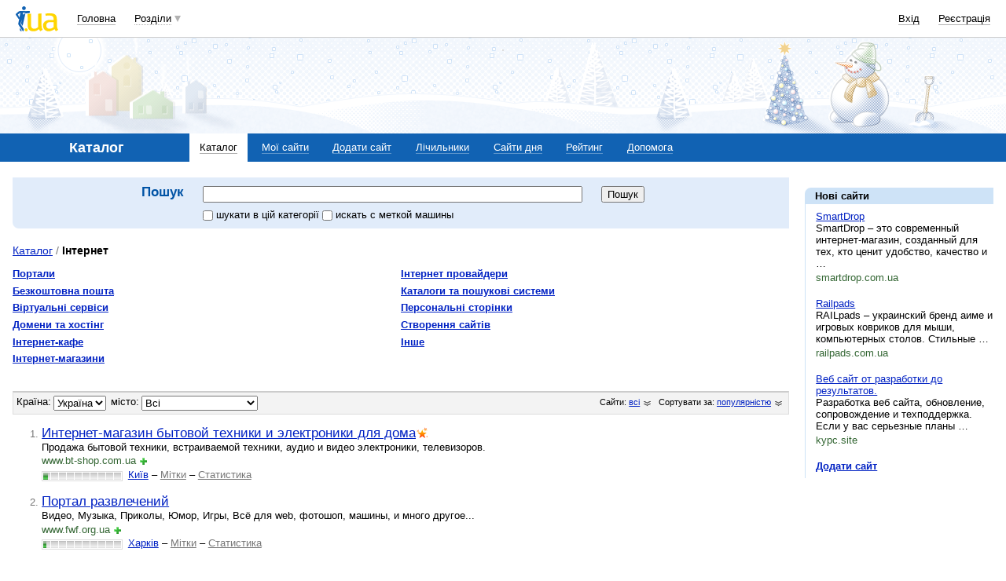

--- FILE ---
content_type: text/html; charset=utf-8
request_url: https://www.google.com/recaptcha/api2/aframe
body_size: 148
content:
<!DOCTYPE HTML><html><head><meta http-equiv="content-type" content="text/html; charset=UTF-8"></head><body><script nonce="xl4DNJzAxnIKIdwdINzbrA">/** Anti-fraud and anti-abuse applications only. See google.com/recaptcha */ try{var clients={'sodar':'https://pagead2.googlesyndication.com/pagead/sodar?'};window.addEventListener("message",function(a){try{if(a.source===window.parent){var b=JSON.parse(a.data);var c=clients[b['id']];if(c){var d=document.createElement('img');d.src=c+b['params']+'&rc='+(localStorage.getItem("rc::a")?sessionStorage.getItem("rc::b"):"");window.document.body.appendChild(d);sessionStorage.setItem("rc::e",parseInt(sessionStorage.getItem("rc::e")||0)+1);localStorage.setItem("rc::h",'1768692140458');}}}catch(b){}});window.parent.postMessage("_grecaptcha_ready", "*");}catch(b){}</script></body></html>

--- FILE ---
content_type: application/javascript; charset=utf-8
request_url: https://fundingchoicesmessages.google.com/f/AGSKWxWX_dWVxO9wWe8I2UdXzhmMIjrEM55mdGVshNvAwzmNi6kcOszigGNBDYiv3F3n7ZqX4bGi-A28yEkIU6D36YaMGkWQS_EWjcMYEbCUl75NMBOin0ETKYbhbf2DA1IbOfBBLwiZEVGmpbc3iGaI5XKcLNfYpv2dmNPYuIwF8yEVuw6t98uHmBD7b7xk/_/showban.asp?/ads468x60_/adv.html/bookads./__adstop.
body_size: -1288
content:
window['108ce5be-6ac7-448b-8e0d-54de72d6bca3'] = true;